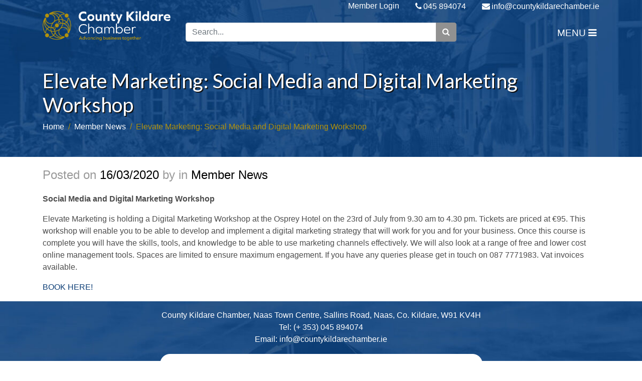

--- FILE ---
content_type: text/html; charset=UTF-8
request_url: https://www.countykildarechamber.ie/elevate-marketing-social-media-and-digital-marketing-workshop/
body_size: 14398
content:
 <!DOCTYPE html>
<html lang="en-GB">
<head>
    <meta charset="UTF-8">
    <meta name="viewport" content="width=device-width, initial-scale=1">
    <link rel="profile" href="https://gmpg.org/xfn/11">
	<link rel="icon" type="image/png" href="https://www.countykildarechamber.ie/wp-content/uploads/2019/09/favicon.png" /><meta name='robots' content='index, follow, max-image-preview:large, max-snippet:-1, max-video-preview:-1' />

	<!-- This site is optimized with the Yoast SEO plugin v26.8 - https://yoast.com/product/yoast-seo-wordpress/ -->
	<title>Elevate Marketing: Social Media and Digital Marketing Workshop - County Kildare Chamber</title>
	<link rel="canonical" href="https://www.countykildarechamber.ie/elevate-marketing-social-media-and-digital-marketing-workshop/" />
	<meta property="og:locale" content="en_GB" />
	<meta property="og:type" content="article" />
	<meta property="og:title" content="Elevate Marketing: Social Media and Digital Marketing Workshop - County Kildare Chamber" />
	<meta property="og:description" content="Social Media and Digital Marketing Workshop Elevate Marketing is holding a Digital Marketing Workshop at the Osprey Hotel on the 23rd of July from 9.30 am to 4.30 pm. Tickets are priced at €95.&nbsp;This workshop will enable you to be able to develop and implement a digital marketing strategy that will work for you and [&hellip;]" />
	<meta property="og:url" content="https://www.countykildarechamber.ie/elevate-marketing-social-media-and-digital-marketing-workshop/" />
	<meta property="og:site_name" content="County Kildare Chamber" />
	<meta property="article:published_time" content="2020-03-16T13:03:09+00:00" />
	<meta name="twitter:card" content="summary_large_image" />
	<meta name="twitter:label1" content="Written by" />
	<meta name="twitter:data1" content="" />
	<meta name="twitter:label2" content="Estimated reading time" />
	<meta name="twitter:data2" content="1 minute" />
	<script type="application/ld+json" class="yoast-schema-graph">{"@context":"https://schema.org","@graph":[{"@type":"Article","@id":"https://www.countykildarechamber.ie/elevate-marketing-social-media-and-digital-marketing-workshop/#article","isPartOf":{"@id":"https://www.countykildarechamber.ie/elevate-marketing-social-media-and-digital-marketing-workshop/"},"author":{"name":"","@id":""},"headline":"Elevate Marketing: Social Media and Digital Marketing Workshop","datePublished":"2020-03-16T13:03:09+00:00","mainEntityOfPage":{"@id":"https://www.countykildarechamber.ie/elevate-marketing-social-media-and-digital-marketing-workshop/"},"wordCount":124,"commentCount":0,"articleSection":["Member News"],"inLanguage":"en-GB","potentialAction":[{"@type":"CommentAction","name":"Comment","target":["https://www.countykildarechamber.ie/elevate-marketing-social-media-and-digital-marketing-workshop/#respond"]}]},{"@type":"WebPage","@id":"https://www.countykildarechamber.ie/elevate-marketing-social-media-and-digital-marketing-workshop/","url":"https://www.countykildarechamber.ie/elevate-marketing-social-media-and-digital-marketing-workshop/","name":"Elevate Marketing: Social Media and Digital Marketing Workshop - County Kildare Chamber","isPartOf":{"@id":"https://www.countykildarechamber.ie/#website"},"datePublished":"2020-03-16T13:03:09+00:00","author":{"@id":""},"breadcrumb":{"@id":"https://www.countykildarechamber.ie/elevate-marketing-social-media-and-digital-marketing-workshop/#breadcrumb"},"inLanguage":"en-GB","potentialAction":[{"@type":"ReadAction","target":["https://www.countykildarechamber.ie/elevate-marketing-social-media-and-digital-marketing-workshop/"]}]},{"@type":"BreadcrumbList","@id":"https://www.countykildarechamber.ie/elevate-marketing-social-media-and-digital-marketing-workshop/#breadcrumb","itemListElement":[{"@type":"ListItem","position":1,"name":"Home","item":"https://www.countykildarechamber.ie/"},{"@type":"ListItem","position":2,"name":"News","item":"https://www.countykildarechamber.ie/news/"},{"@type":"ListItem","position":3,"name":"Elevate Marketing: Social Media and Digital Marketing Workshop"}]},{"@type":"WebSite","@id":"https://www.countykildarechamber.ie/#website","url":"https://www.countykildarechamber.ie/","name":"County Kildare Chamber","description":"","potentialAction":[{"@type":"SearchAction","target":{"@type":"EntryPoint","urlTemplate":"https://www.countykildarechamber.ie/?s={search_term_string}"},"query-input":{"@type":"PropertyValueSpecification","valueRequired":true,"valueName":"search_term_string"}}],"inLanguage":"en-GB"},{"@type":"Person","@id":"","url":"https://www.countykildarechamber.ie/author/"}]}</script>
	<!-- / Yoast SEO plugin. -->


<link rel='dns-prefetch' href='//cdnjs.cloudflare.com' />
<link rel="alternate" type="application/rss+xml" title="County Kildare Chamber &raquo; Feed" href="https://www.countykildarechamber.ie/feed/" />
<link rel="alternate" type="application/rss+xml" title="County Kildare Chamber &raquo; Comments Feed" href="https://www.countykildarechamber.ie/comments/feed/" />
<link rel="alternate" title="oEmbed (JSON)" type="application/json+oembed" href="https://www.countykildarechamber.ie/wp-json/oembed/1.0/embed?url=https%3A%2F%2Fwww.countykildarechamber.ie%2Felevate-marketing-social-media-and-digital-marketing-workshop%2F" />
<link rel="alternate" title="oEmbed (XML)" type="text/xml+oembed" href="https://www.countykildarechamber.ie/wp-json/oembed/1.0/embed?url=https%3A%2F%2Fwww.countykildarechamber.ie%2Felevate-marketing-social-media-and-digital-marketing-workshop%2F&#038;format=xml" />
<style id='wp-img-auto-sizes-contain-inline-css' type='text/css'>
img:is([sizes=auto i],[sizes^="auto," i]){contain-intrinsic-size:3000px 1500px}
/*# sourceURL=wp-img-auto-sizes-contain-inline-css */
</style>
<link rel='stylesheet' id='sbi_styles-css' href='https://www.countykildarechamber.ie/wp-content/plugins/instagram-feed/css/sbi-styles.min.css?ver=6.10.0' type='text/css' media='all' />
<style id='wp-emoji-styles-inline-css' type='text/css'>

	img.wp-smiley, img.emoji {
		display: inline !important;
		border: none !important;
		box-shadow: none !important;
		height: 1em !important;
		width: 1em !important;
		margin: 0 0.07em !important;
		vertical-align: -0.1em !important;
		background: none !important;
		padding: 0 !important;
	}
/*# sourceURL=wp-emoji-styles-inline-css */
</style>
<style id='wp-block-library-inline-css' type='text/css'>
:root{--wp-block-synced-color:#7a00df;--wp-block-synced-color--rgb:122,0,223;--wp-bound-block-color:var(--wp-block-synced-color);--wp-editor-canvas-background:#ddd;--wp-admin-theme-color:#007cba;--wp-admin-theme-color--rgb:0,124,186;--wp-admin-theme-color-darker-10:#006ba1;--wp-admin-theme-color-darker-10--rgb:0,107,160.5;--wp-admin-theme-color-darker-20:#005a87;--wp-admin-theme-color-darker-20--rgb:0,90,135;--wp-admin-border-width-focus:2px}@media (min-resolution:192dpi){:root{--wp-admin-border-width-focus:1.5px}}.wp-element-button{cursor:pointer}:root .has-very-light-gray-background-color{background-color:#eee}:root .has-very-dark-gray-background-color{background-color:#313131}:root .has-very-light-gray-color{color:#eee}:root .has-very-dark-gray-color{color:#313131}:root .has-vivid-green-cyan-to-vivid-cyan-blue-gradient-background{background:linear-gradient(135deg,#00d084,#0693e3)}:root .has-purple-crush-gradient-background{background:linear-gradient(135deg,#34e2e4,#4721fb 50%,#ab1dfe)}:root .has-hazy-dawn-gradient-background{background:linear-gradient(135deg,#faaca8,#dad0ec)}:root .has-subdued-olive-gradient-background{background:linear-gradient(135deg,#fafae1,#67a671)}:root .has-atomic-cream-gradient-background{background:linear-gradient(135deg,#fdd79a,#004a59)}:root .has-nightshade-gradient-background{background:linear-gradient(135deg,#330968,#31cdcf)}:root .has-midnight-gradient-background{background:linear-gradient(135deg,#020381,#2874fc)}:root{--wp--preset--font-size--normal:16px;--wp--preset--font-size--huge:42px}.has-regular-font-size{font-size:1em}.has-larger-font-size{font-size:2.625em}.has-normal-font-size{font-size:var(--wp--preset--font-size--normal)}.has-huge-font-size{font-size:var(--wp--preset--font-size--huge)}.has-text-align-center{text-align:center}.has-text-align-left{text-align:left}.has-text-align-right{text-align:right}.has-fit-text{white-space:nowrap!important}#end-resizable-editor-section{display:none}.aligncenter{clear:both}.items-justified-left{justify-content:flex-start}.items-justified-center{justify-content:center}.items-justified-right{justify-content:flex-end}.items-justified-space-between{justify-content:space-between}.screen-reader-text{border:0;clip-path:inset(50%);height:1px;margin:-1px;overflow:hidden;padding:0;position:absolute;width:1px;word-wrap:normal!important}.screen-reader-text:focus{background-color:#ddd;clip-path:none;color:#444;display:block;font-size:1em;height:auto;left:5px;line-height:normal;padding:15px 23px 14px;text-decoration:none;top:5px;width:auto;z-index:100000}html :where(.has-border-color){border-style:solid}html :where([style*=border-top-color]){border-top-style:solid}html :where([style*=border-right-color]){border-right-style:solid}html :where([style*=border-bottom-color]){border-bottom-style:solid}html :where([style*=border-left-color]){border-left-style:solid}html :where([style*=border-width]){border-style:solid}html :where([style*=border-top-width]){border-top-style:solid}html :where([style*=border-right-width]){border-right-style:solid}html :where([style*=border-bottom-width]){border-bottom-style:solid}html :where([style*=border-left-width]){border-left-style:solid}html :where(img[class*=wp-image-]){height:auto;max-width:100%}:where(figure){margin:0 0 1em}html :where(.is-position-sticky){--wp-admin--admin-bar--position-offset:var(--wp-admin--admin-bar--height,0px)}@media screen and (max-width:600px){html :where(.is-position-sticky){--wp-admin--admin-bar--position-offset:0px}}

/*# sourceURL=wp-block-library-inline-css */
</style><style id='global-styles-inline-css' type='text/css'>
:root{--wp--preset--aspect-ratio--square: 1;--wp--preset--aspect-ratio--4-3: 4/3;--wp--preset--aspect-ratio--3-4: 3/4;--wp--preset--aspect-ratio--3-2: 3/2;--wp--preset--aspect-ratio--2-3: 2/3;--wp--preset--aspect-ratio--16-9: 16/9;--wp--preset--aspect-ratio--9-16: 9/16;--wp--preset--color--black: #000000;--wp--preset--color--cyan-bluish-gray: #abb8c3;--wp--preset--color--white: #ffffff;--wp--preset--color--pale-pink: #f78da7;--wp--preset--color--vivid-red: #cf2e2e;--wp--preset--color--luminous-vivid-orange: #ff6900;--wp--preset--color--luminous-vivid-amber: #fcb900;--wp--preset--color--light-green-cyan: #7bdcb5;--wp--preset--color--vivid-green-cyan: #00d084;--wp--preset--color--pale-cyan-blue: #8ed1fc;--wp--preset--color--vivid-cyan-blue: #0693e3;--wp--preset--color--vivid-purple: #9b51e0;--wp--preset--gradient--vivid-cyan-blue-to-vivid-purple: linear-gradient(135deg,rgb(6,147,227) 0%,rgb(155,81,224) 100%);--wp--preset--gradient--light-green-cyan-to-vivid-green-cyan: linear-gradient(135deg,rgb(122,220,180) 0%,rgb(0,208,130) 100%);--wp--preset--gradient--luminous-vivid-amber-to-luminous-vivid-orange: linear-gradient(135deg,rgb(252,185,0) 0%,rgb(255,105,0) 100%);--wp--preset--gradient--luminous-vivid-orange-to-vivid-red: linear-gradient(135deg,rgb(255,105,0) 0%,rgb(207,46,46) 100%);--wp--preset--gradient--very-light-gray-to-cyan-bluish-gray: linear-gradient(135deg,rgb(238,238,238) 0%,rgb(169,184,195) 100%);--wp--preset--gradient--cool-to-warm-spectrum: linear-gradient(135deg,rgb(74,234,220) 0%,rgb(151,120,209) 20%,rgb(207,42,186) 40%,rgb(238,44,130) 60%,rgb(251,105,98) 80%,rgb(254,248,76) 100%);--wp--preset--gradient--blush-light-purple: linear-gradient(135deg,rgb(255,206,236) 0%,rgb(152,150,240) 100%);--wp--preset--gradient--blush-bordeaux: linear-gradient(135deg,rgb(254,205,165) 0%,rgb(254,45,45) 50%,rgb(107,0,62) 100%);--wp--preset--gradient--luminous-dusk: linear-gradient(135deg,rgb(255,203,112) 0%,rgb(199,81,192) 50%,rgb(65,88,208) 100%);--wp--preset--gradient--pale-ocean: linear-gradient(135deg,rgb(255,245,203) 0%,rgb(182,227,212) 50%,rgb(51,167,181) 100%);--wp--preset--gradient--electric-grass: linear-gradient(135deg,rgb(202,248,128) 0%,rgb(113,206,126) 100%);--wp--preset--gradient--midnight: linear-gradient(135deg,rgb(2,3,129) 0%,rgb(40,116,252) 100%);--wp--preset--font-size--small: 13px;--wp--preset--font-size--medium: 20px;--wp--preset--font-size--large: 36px;--wp--preset--font-size--x-large: 42px;--wp--preset--spacing--20: 0.44rem;--wp--preset--spacing--30: 0.67rem;--wp--preset--spacing--40: 1rem;--wp--preset--spacing--50: 1.5rem;--wp--preset--spacing--60: 2.25rem;--wp--preset--spacing--70: 3.38rem;--wp--preset--spacing--80: 5.06rem;--wp--preset--shadow--natural: 6px 6px 9px rgba(0, 0, 0, 0.2);--wp--preset--shadow--deep: 12px 12px 50px rgba(0, 0, 0, 0.4);--wp--preset--shadow--sharp: 6px 6px 0px rgba(0, 0, 0, 0.2);--wp--preset--shadow--outlined: 6px 6px 0px -3px rgb(255, 255, 255), 6px 6px rgb(0, 0, 0);--wp--preset--shadow--crisp: 6px 6px 0px rgb(0, 0, 0);}:where(.is-layout-flex){gap: 0.5em;}:where(.is-layout-grid){gap: 0.5em;}body .is-layout-flex{display: flex;}.is-layout-flex{flex-wrap: wrap;align-items: center;}.is-layout-flex > :is(*, div){margin: 0;}body .is-layout-grid{display: grid;}.is-layout-grid > :is(*, div){margin: 0;}:where(.wp-block-columns.is-layout-flex){gap: 2em;}:where(.wp-block-columns.is-layout-grid){gap: 2em;}:where(.wp-block-post-template.is-layout-flex){gap: 1.25em;}:where(.wp-block-post-template.is-layout-grid){gap: 1.25em;}.has-black-color{color: var(--wp--preset--color--black) !important;}.has-cyan-bluish-gray-color{color: var(--wp--preset--color--cyan-bluish-gray) !important;}.has-white-color{color: var(--wp--preset--color--white) !important;}.has-pale-pink-color{color: var(--wp--preset--color--pale-pink) !important;}.has-vivid-red-color{color: var(--wp--preset--color--vivid-red) !important;}.has-luminous-vivid-orange-color{color: var(--wp--preset--color--luminous-vivid-orange) !important;}.has-luminous-vivid-amber-color{color: var(--wp--preset--color--luminous-vivid-amber) !important;}.has-light-green-cyan-color{color: var(--wp--preset--color--light-green-cyan) !important;}.has-vivid-green-cyan-color{color: var(--wp--preset--color--vivid-green-cyan) !important;}.has-pale-cyan-blue-color{color: var(--wp--preset--color--pale-cyan-blue) !important;}.has-vivid-cyan-blue-color{color: var(--wp--preset--color--vivid-cyan-blue) !important;}.has-vivid-purple-color{color: var(--wp--preset--color--vivid-purple) !important;}.has-black-background-color{background-color: var(--wp--preset--color--black) !important;}.has-cyan-bluish-gray-background-color{background-color: var(--wp--preset--color--cyan-bluish-gray) !important;}.has-white-background-color{background-color: var(--wp--preset--color--white) !important;}.has-pale-pink-background-color{background-color: var(--wp--preset--color--pale-pink) !important;}.has-vivid-red-background-color{background-color: var(--wp--preset--color--vivid-red) !important;}.has-luminous-vivid-orange-background-color{background-color: var(--wp--preset--color--luminous-vivid-orange) !important;}.has-luminous-vivid-amber-background-color{background-color: var(--wp--preset--color--luminous-vivid-amber) !important;}.has-light-green-cyan-background-color{background-color: var(--wp--preset--color--light-green-cyan) !important;}.has-vivid-green-cyan-background-color{background-color: var(--wp--preset--color--vivid-green-cyan) !important;}.has-pale-cyan-blue-background-color{background-color: var(--wp--preset--color--pale-cyan-blue) !important;}.has-vivid-cyan-blue-background-color{background-color: var(--wp--preset--color--vivid-cyan-blue) !important;}.has-vivid-purple-background-color{background-color: var(--wp--preset--color--vivid-purple) !important;}.has-black-border-color{border-color: var(--wp--preset--color--black) !important;}.has-cyan-bluish-gray-border-color{border-color: var(--wp--preset--color--cyan-bluish-gray) !important;}.has-white-border-color{border-color: var(--wp--preset--color--white) !important;}.has-pale-pink-border-color{border-color: var(--wp--preset--color--pale-pink) !important;}.has-vivid-red-border-color{border-color: var(--wp--preset--color--vivid-red) !important;}.has-luminous-vivid-orange-border-color{border-color: var(--wp--preset--color--luminous-vivid-orange) !important;}.has-luminous-vivid-amber-border-color{border-color: var(--wp--preset--color--luminous-vivid-amber) !important;}.has-light-green-cyan-border-color{border-color: var(--wp--preset--color--light-green-cyan) !important;}.has-vivid-green-cyan-border-color{border-color: var(--wp--preset--color--vivid-green-cyan) !important;}.has-pale-cyan-blue-border-color{border-color: var(--wp--preset--color--pale-cyan-blue) !important;}.has-vivid-cyan-blue-border-color{border-color: var(--wp--preset--color--vivid-cyan-blue) !important;}.has-vivid-purple-border-color{border-color: var(--wp--preset--color--vivid-purple) !important;}.has-vivid-cyan-blue-to-vivid-purple-gradient-background{background: var(--wp--preset--gradient--vivid-cyan-blue-to-vivid-purple) !important;}.has-light-green-cyan-to-vivid-green-cyan-gradient-background{background: var(--wp--preset--gradient--light-green-cyan-to-vivid-green-cyan) !important;}.has-luminous-vivid-amber-to-luminous-vivid-orange-gradient-background{background: var(--wp--preset--gradient--luminous-vivid-amber-to-luminous-vivid-orange) !important;}.has-luminous-vivid-orange-to-vivid-red-gradient-background{background: var(--wp--preset--gradient--luminous-vivid-orange-to-vivid-red) !important;}.has-very-light-gray-to-cyan-bluish-gray-gradient-background{background: var(--wp--preset--gradient--very-light-gray-to-cyan-bluish-gray) !important;}.has-cool-to-warm-spectrum-gradient-background{background: var(--wp--preset--gradient--cool-to-warm-spectrum) !important;}.has-blush-light-purple-gradient-background{background: var(--wp--preset--gradient--blush-light-purple) !important;}.has-blush-bordeaux-gradient-background{background: var(--wp--preset--gradient--blush-bordeaux) !important;}.has-luminous-dusk-gradient-background{background: var(--wp--preset--gradient--luminous-dusk) !important;}.has-pale-ocean-gradient-background{background: var(--wp--preset--gradient--pale-ocean) !important;}.has-electric-grass-gradient-background{background: var(--wp--preset--gradient--electric-grass) !important;}.has-midnight-gradient-background{background: var(--wp--preset--gradient--midnight) !important;}.has-small-font-size{font-size: var(--wp--preset--font-size--small) !important;}.has-medium-font-size{font-size: var(--wp--preset--font-size--medium) !important;}.has-large-font-size{font-size: var(--wp--preset--font-size--large) !important;}.has-x-large-font-size{font-size: var(--wp--preset--font-size--x-large) !important;}
/*# sourceURL=global-styles-inline-css */
</style>

<style id='classic-theme-styles-inline-css' type='text/css'>
/*! This file is auto-generated */
.wp-block-button__link{color:#fff;background-color:#32373c;border-radius:9999px;box-shadow:none;text-decoration:none;padding:calc(.667em + 2px) calc(1.333em + 2px);font-size:1.125em}.wp-block-file__button{background:#32373c;color:#fff;text-decoration:none}
/*# sourceURL=/wp-includes/css/classic-themes.min.css */
</style>
<link rel='stylesheet' id='contact-form-7-css' href='https://www.countykildarechamber.ie/wp-content/plugins/contact-form-7/includes/css/styles.css?ver=6.1.4' type='text/css' media='all' />
<link rel='stylesheet' id='cmplz-general-css' href='https://www.countykildarechamber.ie/wp-content/plugins/complianz-gdpr-premium/assets/css/cookieblocker.min.css?ver=1768814845' type='text/css' media='all' />
<link rel='stylesheet' id='graphedia-base-theme-style-css' href='https://www.countykildarechamber.ie/wp-content/themes/graphedia-base-theme/style.css?ver=6.9' type='text/css' media='all' />
<link rel='stylesheet' id='graphedia-plugins-css' href='https://www.countykildarechamber.ie/wp-content/themes/graphedia-base-theme/assets/css/plugins.css?ver=6.9' type='text/css' media='all' />
<link rel='stylesheet' id='aos-css-css' href='https://www.countykildarechamber.ie/wp-content/themes/graphedia-base-theme/assets/css/aos.css?ver=6.9' type='text/css' media='all' />
<link rel='stylesheet' id='graphedia-css-css' href='https://www.countykildarechamber.ie/wp-content/themes/graphedia-base-theme/assets/css/graphedia.css?ver=6.9' type='text/css' media='all' />
<link rel='stylesheet' id='custom-login-css' href='https://www.countykildarechamber.ie/wp-content/themes/graphedia-base-theme/style-login.css?ver=6.9' type='text/css' media='all' />
<link rel='stylesheet' id='custom-css-css' href='https://www.countykildarechamber.ie/wp-content/themes/graphedia-base-theme/assets/css/custom.css?ver=6.9' type='text/css' media='all' />
<link rel='stylesheet' id='slick-theme-css-css' href='https://cdnjs.cloudflare.com/ajax/libs/slick-carousel/1.9.0/slick-theme.min.css?ver=6.9' type='text/css' media='all' />
<link rel='stylesheet' id='slick-css-css' href='https://cdnjs.cloudflare.com/ajax/libs/slick-carousel/1.9.0/slick.min.css?ver=6.9' type='text/css' media='all' />
<link rel='stylesheet' id='graphedia-team-css' href='https://www.countykildarechamber.ie/wp-content/themes/graphedia-base-theme/includes/addons/team/css/team.css?ver=6.9' type='text/css' media='all' />
<link rel='stylesheet' id='graphedia-gallery-css' href='https://www.countykildarechamber.ie/wp-content/themes/graphedia-base-theme/includes/addons/gallery/css/gallery.css?ver=6.9' type='text/css' media='all' />
<script type="text/javascript" src="https://www.countykildarechamber.ie/wp-includes/js/jquery/jquery.min.js?ver=3.7.1" id="jquery-core-js"></script>
<script type="text/javascript" src="https://www.countykildarechamber.ie/wp-includes/js/jquery/jquery-migrate.min.js?ver=3.4.1" id="jquery-migrate-js"></script>
<script type="text/javascript" src="https://cdnjs.cloudflare.com/ajax/libs/slick-carousel/1.9.0/slick.min.js?ver=6.9" id="slick-js-js"></script>
<script type="text/javascript" src="https://www.countykildarechamber.ie/wp-content/themes/graphedia-base-theme/includes/addons/team/js/team.js?ver=6.9" id="graphedia-team-js"></script>
<link rel="https://api.w.org/" href="https://www.countykildarechamber.ie/wp-json/" /><link rel="alternate" title="JSON" type="application/json" href="https://www.countykildarechamber.ie/wp-json/wp/v2/posts/1975" /><link rel="EditURI" type="application/rsd+xml" title="RSD" href="https://www.countykildarechamber.ie/xmlrpc.php?rsd" />
<meta name="generator" content="WordPress 6.9" />
<link rel='shortlink' href='https://www.countykildarechamber.ie/?p=1975' />
			<style>.cmplz-hidden {
					display: none !important;
				}</style>
<style>.header-wrapper{background-image: url(https://www.countykildarechamber.ie/wp-content/uploads/2019/09/banner-bg.jpg);background-position: center center;background-size: cover;background-attachment: ;}.top-bar{height:45px;}a:link, a:visited{color:#0d3e76;}footer.site-footer{background-image: url(https://www.countykildarechamber.ie/wp-content/uploads/2019/09/menu-footer-bg.jpg);background-position: left top;background-size: cover;background-attachment: ;}footer.site-footer{background-color:#0d3e76;}footer.site-footer a{color:#ffffff;}footer a:hover{color:#b2910a;}footer.site-footer .widget h2.widget-title{color:#ffffff;}body{font-family: inherit;font-size: 16px;color: #4c4c4c;}h1{font-family: Lato;font-size: 27px;color: #0d3e76;}h2{font-family: Lato;font-size: 25px;color: #0d3e76;}h3{font-family: Lato;font-size: 20px;color: #0d3e76;}h4{font-family: Lato;font-size: 19px;color: #0d3e76;}h5{font-family: Lato;font-size: 18px;}</style>
<script>var chamber_ajax='https://www.countykildarechamber.ie/wp-admin/admin-ajax.php';</script><meta name="generator" content="Powered by Slider Revolution 6.7.39 - responsive, Mobile-Friendly Slider Plugin for WordPress with comfortable drag and drop interface." />
<script>function setREVStartSize(e){
			//window.requestAnimationFrame(function() {
				window.RSIW = window.RSIW===undefined ? window.innerWidth : window.RSIW;
				window.RSIH = window.RSIH===undefined ? window.innerHeight : window.RSIH;
				try {
					var pw = document.getElementById(e.c).parentNode.offsetWidth,
						newh;
					pw = pw===0 || isNaN(pw) || (e.l=="fullwidth" || e.layout=="fullwidth") ? window.RSIW : pw;
					e.tabw = e.tabw===undefined ? 0 : parseInt(e.tabw);
					e.thumbw = e.thumbw===undefined ? 0 : parseInt(e.thumbw);
					e.tabh = e.tabh===undefined ? 0 : parseInt(e.tabh);
					e.thumbh = e.thumbh===undefined ? 0 : parseInt(e.thumbh);
					e.tabhide = e.tabhide===undefined ? 0 : parseInt(e.tabhide);
					e.thumbhide = e.thumbhide===undefined ? 0 : parseInt(e.thumbhide);
					e.mh = e.mh===undefined || e.mh=="" || e.mh==="auto" ? 0 : parseInt(e.mh,0);
					if(e.layout==="fullscreen" || e.l==="fullscreen")
						newh = Math.max(e.mh,window.RSIH);
					else{
						e.gw = Array.isArray(e.gw) ? e.gw : [e.gw];
						for (var i in e.rl) if (e.gw[i]===undefined || e.gw[i]===0) e.gw[i] = e.gw[i-1];
						e.gh = e.el===undefined || e.el==="" || (Array.isArray(e.el) && e.el.length==0)? e.gh : e.el;
						e.gh = Array.isArray(e.gh) ? e.gh : [e.gh];
						for (var i in e.rl) if (e.gh[i]===undefined || e.gh[i]===0) e.gh[i] = e.gh[i-1];
											
						var nl = new Array(e.rl.length),
							ix = 0,
							sl;
						e.tabw = e.tabhide>=pw ? 0 : e.tabw;
						e.thumbw = e.thumbhide>=pw ? 0 : e.thumbw;
						e.tabh = e.tabhide>=pw ? 0 : e.tabh;
						e.thumbh = e.thumbhide>=pw ? 0 : e.thumbh;
						for (var i in e.rl) nl[i] = e.rl[i]<window.RSIW ? 0 : e.rl[i];
						sl = nl[0];
						for (var i in nl) if (sl>nl[i] && nl[i]>0) { sl = nl[i]; ix=i;}
						var m = pw>(e.gw[ix]+e.tabw+e.thumbw) ? 1 : (pw-(e.tabw+e.thumbw)) / (e.gw[ix]);
						newh =  (e.gh[ix] * m) + (e.tabh + e.thumbh);
					}
					var el = document.getElementById(e.c);
					if (el!==null && el) el.style.height = newh+"px";
					el = document.getElementById(e.c+"_wrapper");
					if (el!==null && el) {
						el.style.height = newh+"px";
						el.style.display = "block";
					}
				} catch(e){
					console.log("Failure at Presize of Slider:" + e)
				}
			//});
		  };</script>
		<style type="text/css" id="wp-custom-css">
			.page-template-page-about .section-image .skew.left {
    transform: skew(10deg);
}

.page-template-page-about .section-image .skew.right {
    transform: skew(-10deg);
}

.blue-img {
	    filter: invert(0)sepia(1.7)brightness(.35)hue-rotate(159deg)saturate(4.5);
}


/* Newsletter Page Form */

.ctct-form-wrapper .ctct-message .ctct-dismiss-ajax-notice {
    border-radius: 200px;
		padding: 5px 7px;
    float: right;
    color: green;
    border: none;
}

.page-id-45900 .cta {
	margin-top: -47px;
}

/* Meeting Room Booking Form */ 

.meeting-room__container {
	border-top: 1px solid #ccc;
	padding-top: 10px;
	margin-bottom: 30px;
}

.meeting-room {
	display: none;
}


.meeting-room.not-member {
	background: #ffd8d8;
	border: 2px solid #fc2d2d;
	border-radius: 10px;
	padding: 20px;
	margin-top: 20px;
	margin-bottom: 20px;
}

.meeting-room.not-member p{
	font-weight: 700;
	margin-bottom: 0;
}


#fbuilder .medium {
	padding: 6px 10px !important;
}

#fbuilder .slots>span {
	font-weight: 700;
}

#fbuilder span.uh {
margin-top: 10px;
}

#fbuilder #field_1-0 {
	border-bottom: 1px solid #f0f0f0;
	margin-bottom: 15px;
}

#fbuilder .pbSubmit {
		background: #235194 !important;
		border: 2px solid #235194;
		border-radius: 5px;
    color: #fff !important;
    display: inline-block;
    cursor: pointer;
    margin: 10px 10px 0px 0px;
    padding: 5px 20px;
		transition: all 0.3s
}

#fbuilder .pbSubmit:hover {
		background: #fff !important;
		border: 2px solid #235194;
    color: #235194 !important;
}

footer.site-footer .newsletter {
	z-index: 9999 !important;
}

/* Team Pictures */

.select-42.team-member .team-picture {
	height: 320px;
}

/** mjoin iframe **/

.page-id-47962 iframe#eb-widget-membership-type-list{
	height: 820px;
}

@media only screen and (max-width: 768px) {
	.page-id-47962 iframe#eb-widget-membership-type-list{
	height: 880px;
}
}

@media only screen and (max-width: 576px) {
	.page-id-47962 iframe#eb-widget-membership-type-list{
	height: 1040px;
}
}		</style>
		
<!-- Google tag (gtag.js) -->

<script async src=https://www.googletagmanager.com/gtag/js?id=UA-72183631-1></script>

<script>

  window.dataLayer = window.dataLayer || [];

  function gtag(){dataLayer.push(arguments);}

  gtag('js', new Date());

  gtag('config', 'UA-72183631-1');

</script>

  <script type="text/javascript">
  _linkedin_partner_id = "2336745";
  window._linkedin_data_partner_ids = window._linkedin_data_partner_ids || [];
  window._linkedin_data_partner_ids.push(_linkedin_partner_id); </script>
  <script type="text/javascript">
  (function(){var s = document.getElementsByTagName("script")[0];
  var b = document.createElement("script"); b.type = "text/javascript";b.async = true;
  b.src = "https://snap.licdn.com/li.lms-analytics/insight.min.js"; s.parentNode.insertBefore(b, s);})(); </script>
  <noscript> <img height="1" width="1" style="display:none;" alt="" src="https://px.ads.linkedin.com/collect/?pid=2336745&fmt=gif" /> </noscript>
<link rel='stylesheet' id='rs-plugin-settings-css' href='//www.countykildarechamber.ie/wp-content/plugins/revslider/sr6/assets/css/rs6.css?ver=6.7.39' type='text/css' media='all' />
<style id='rs-plugin-settings-inline-css' type='text/css'>
#rs-demo-id {}
/*# sourceURL=rs-plugin-settings-inline-css */
</style>
</head>

<body data-rsssl=1 data-cmplz=1 class="wp-singular post-template-default single single-post postid-1975 single-format-standard wp-theme-graphedia-base-theme group-blog">

<div id="page" class="site">

    <div class="header-wrapper ">
		
<div class="loading-backdrop"></div>
<div class="lds-cube loader">
    <div></div>
    <div></div>
    <div></div>
    <div></div>
</div>

<div class="chamber-menu-new">
    <div class="container">
        <div class="menu-main-menu-container"><ul id="main-menu" class="main-menu"><li id="menu-item-131" class="menu-item menu-item-type-post_type menu-item-object-page menu-item-home menu-item-131"><a href="https://www.countykildarechamber.ie/">Home</a></li>
<li id="menu-item-46639" class="menu-item menu-item-type-post_type menu-item-object-page menu-item-46639"><a href="https://www.countykildarechamber.ie/sustainable-kildare/">Sustainable Kildare</a></li>
<li id="menu-item-330" class="menu-item menu-item-type-custom menu-item-object-custom menu-item-has-children menu-item-330"><a href="https://www.countykildarechamber.ie/about-us/">About Us</a>
<ul class="sub-menu">
	<li id="menu-item-331" class="menu-item menu-item-type-post_type menu-item-object-page menu-item-331"><a href="https://www.countykildarechamber.ie/about-us/">About Us</a></li>
	<li id="menu-item-249" class="menu-item menu-item-type-post_type menu-item-object-page menu-item-249"><a href="https://www.countykildarechamber.ie/about-us/meet-the-team/">Meet the Team</a></li>
	<li id="menu-item-233" class="menu-item menu-item-type-post_type menu-item-object-page menu-item-233"><a href="https://www.countykildarechamber.ie/about-us/executive-committee/">Executive Committee</a></li>
	<li id="menu-item-231" class="menu-item menu-item-type-post_type menu-item-object-page menu-item-231"><a href="https://www.countykildarechamber.ie/about-us/chamber-representation/">Chamber Representation</a></li>
	<li id="menu-item-45438" class="menu-item menu-item-type-post_type menu-item-object-page menu-item-45438"><a href="https://www.countykildarechamber.ie/ihub-office-facility/">iHub (Office Facility)</a></li>
	<li id="menu-item-45424" class="menu-item menu-item-type-post_type menu-item-object-page menu-item-45424"><a href="https://www.countykildarechamber.ie/certs-of-origin/">Certs of Origin</a></li>
	<li id="menu-item-45463" class="menu-item menu-item-type-post_type menu-item-object-page menu-item-45463"><a href="https://www.countykildarechamber.ie/chamber-chronicle/">Chamber Chronicle</a></li>
	<li id="menu-item-46033" class="menu-item menu-item-type-post_type menu-item-object-page menu-item-46033"><a href="https://www.countykildarechamber.ie/sponsorship2021/">Sponsorship Opportunities</a></li>
	<li id="menu-item-230" class="menu-item menu-item-type-post_type menu-item-object-page menu-item-230"><a href="https://www.countykildarechamber.ie/about-us/about-kildare-investing-in-kildare-why-kildare/">About Kildare</a></li>
	<li id="menu-item-44935" class="menu-item menu-item-type-post_type menu-item-object-page menu-item-44935"><a href="https://www.countykildarechamber.ie/purple-flag-kildare/">Purple Flag Kildare</a></li>
</ul>
</li>
<li id="menu-item-349" class="menu-item menu-item-type-custom menu-item-object-custom menu-item-has-children menu-item-349"><a href="https://www.countykildarechamber.ie/membership/membership_package/">Membership</a>
<ul class="sub-menu">
	<li id="menu-item-47981" class="menu-item menu-item-type-post_type menu-item-object-page menu-item-47981"><a href="https://www.countykildarechamber.ie/crm/member-login/">Member Login</a></li>
	<li id="menu-item-47984" class="menu-item menu-item-type-post_type menu-item-object-page menu-item-47984"><a href="https://www.countykildarechamber.ie/members/membership-directory/">Membership Directory</a></li>
	<li id="menu-item-256" class="menu-item menu-item-type-post_type menu-item-object-page menu-item-256"><a href="https://www.countykildarechamber.ie/membership/membership_package/">Join the Chamber</a></li>
	<li id="menu-item-48600" class="menu-item menu-item-type-post_type menu-item-object-page menu-item-has-children menu-item-48600"><a href="https://www.countykildarechamber.ie/membership/membership_package/corporate/">Corporate Membership</a>
	<ul class="sub-menu">
		<li id="menu-item-232" class="menu-item menu-item-type-post_type menu-item-object-page menu-item-232"><a href="https://www.countykildarechamber.ie/about-us/corporate-partners/">Corporate Partners</a></li>
	</ul>
</li>
	<li id="menu-item-350" class="menu-item menu-item-type-post_type menu-item-object-page menu-item-350"><a href="https://www.countykildarechamber.ie/membership/">Membership Benefits</a></li>
	<li id="menu-item-47775" class="menu-item menu-item-type-post_type menu-item-object-page menu-item-47775"><a href="https://www.countykildarechamber.ie/meeting-room-booking/">Meeting Booth Booking</a></li>
	<li id="menu-item-359" class="menu-item menu-item-type-post_type menu-item-object-page menu-item-359"><a href="https://www.countykildarechamber.ie/membership/what-our-members-say/">What our members say</a></li>
	<li id="menu-item-258" class="menu-item menu-item-type-post_type menu-item-object-page menu-item-258"><a href="https://www.countykildarechamber.ie/membership/networking-tips/">Networking Tips</a></li>
	<li id="menu-item-251" class="menu-item menu-item-type-post_type menu-item-object-page menu-item-251"><a href="https://www.countykildarechamber.ie/faqs/">FAQ’s</a></li>
</ul>
</li>
<li id="menu-item-374" class="menu-item menu-item-type-custom menu-item-object-custom menu-item-has-children menu-item-374"><a href="https://www.countykildarechamber.ie/crm/chamber-events/">Events</a>
<ul class="sub-menu">
	<li id="menu-item-47982" class="menu-item menu-item-type-post_type menu-item-object-page menu-item-47982"><a href="https://www.countykildarechamber.ie/crm/chamber-events/">Chamber Events</a></li>
	<li id="menu-item-47924" class="menu-item menu-item-type-post_type menu-item-object-page menu-item-47924"><a href="https://www.countykildarechamber.ie/weekly-networking-mornings/">Weekly Networking Morning’s</a></li>
	<li id="menu-item-2382" class="menu-item menu-item-type-custom menu-item-object-custom menu-item-2382"><a href="/gallery">Gallery</a></li>
</ul>
</li>
<li id="menu-item-46728" class="menu-item menu-item-type-post_type menu-item-object-page menu-item-46728"><a href="https://www.countykildarechamber.ie/hr-support/">HR Support</a></li>
<li id="menu-item-248" class="menu-item menu-item-type-post_type menu-item-object-page menu-item-has-children menu-item-248"><a href="https://www.countykildarechamber.ie/about-us/policy/">Policy</a>
<ul class="sub-menu">
	<li id="menu-item-46389" class="menu-item menu-item-type-post_type menu-item-object-page menu-item-46389"><a href="https://www.countykildarechamber.ie/chamber-policy-advisory-council/">Policy Advisory Council</a></li>
	<li id="menu-item-46985" class="menu-item menu-item-type-post_type menu-item-object-page menu-item-46985"><a href="https://www.countykildarechamber.ie/submissions/">Submissions</a></li>
	<li id="menu-item-46986" class="menu-item menu-item-type-post_type menu-item-object-page menu-item-46986"><a href="https://www.countykildarechamber.ie/reports/">Reports</a></li>
</ul>
</li>
<li id="menu-item-672" class="menu-item menu-item-type-taxonomy menu-item-object-category menu-item-672"><a href="https://www.countykildarechamber.ie/category/chamber-news/">Chamber News</a></li>
<li id="menu-item-736" class="menu-item menu-item-type-post_type menu-item-object-page menu-item-736"><a href="https://www.countykildarechamber.ie/members/member-news/">Member News</a></li>
<li id="menu-item-2394" class="menu-item menu-item-type-custom menu-item-object-custom menu-item-has-children menu-item-2394"><a href="#">International</a>
<ul class="sub-menu">
	<li id="menu-item-2395" class="menu-item menu-item-type-post_type menu-item-object-page menu-item-2395"><a href="https://www.countykildarechamber.ie/international/brussels/">Brussels</a></li>
	<li id="menu-item-2396" class="menu-item menu-item-type-post_type menu-item-object-page menu-item-2396"><a href="https://www.countykildarechamber.ie/international/boston/">Boston</a></li>
</ul>
</li>
<li id="menu-item-371" class="menu-item menu-item-type-custom menu-item-object-custom menu-item-371"><a href="/contact-us/">Contact us</a></li>
<li id="menu-item-45904" class="menu-item menu-item-type-post_type menu-item-object-page menu-item-45904"><a href="https://www.countykildarechamber.ie/newsletter/">Newsletter</a></li>
</ul></div>    </div>
</div>

    <div id="top-bar" class="top-bar d-none d-md-block">
        <div class="container">
            <div class="menu-top-nav-container"><ul id="top-menu" class="top-menu"><li id="menu-item-47974" class="menu-item menu-item-type-post_type menu-item-object-page menu-item-47974"><a href="https://www.countykildarechamber.ie/crm/member-login/">Member Login</a></li>
<li id="menu-item-13" class="phone menu-item menu-item-type-custom menu-item-object-custom menu-item-13"><a href="tel:+35345894074">045 894074</a></li>
<li id="menu-item-12" class="email menu-item menu-item-type-custom menu-item-object-custom menu-item-12"><a href="mailto:info@countykildarechamber.ie">info@countykildarechamber.ie</a></li>
</ul></div>        </div>
    </div>


<header id="masthead" class="site-header" role="banner">

    <div class="header-inner container">
        <div class="row">

            <div class="col-md-4 col-lg-4 col-xl-3 site-branding">

                <a href="https://www.countykildarechamber.ie" title="Homepage">
                    <img src="https://www.countykildarechamber.ie/wp-content/uploads/2019/09/logo-trans.png" class="site-logo mb-2" alt="County Kildare Chamber"/>
                </a>
                <div class="header-actions">

                        <div class="nav-search">
                            <i class="fa fa-search"></i>
                        </div>

                        <div class="nav-toggle ">
                            <div class="bar"></div>
                            <div class="bar"></div>
                            <div class="bar"></div>
                        </div>

                </div>

            </div>


            <div class="col-md-5 col-lg-6 site-search">

                <form method="get" action="https://www.countykildarechamber.ie">
                    <div class="input-group m-auto">
                        <input type="text" class="form-control" name="s"
                               value=""
                               placeholder="Search..." aria-label="Search">
                        <div class="input-group-append">
                            <button class="btn btn-secondary" type="submit"><i class="fa fa-search"></i></button>

                        </div>
                    </div>
                </form>
            </div>



            <div class="col-md-3 col-lg-2 col-xl-3">

                <button type="button" class="burger-button float-right">
                    <span class="closed small">Menu <i class="fa fa-bars"></i></span>
                        <span class="open small">Close <i class="fa fa-times"></i>
                    </span>
                </button>

            </div>



        </div><!-- end row -->
    </div><!-- end container -->



            <header class="main-title mt-2 mb-2 mt-md-5 mb-md-5">
            <div class="container">
                <h1 class="page-title">Elevate Marketing: Social Media and Digital Marketing Workshop</h1>

                                <nav aria-label="breadcrumb"><ol class="breadcrumb"><li class="breadcrumb-item"><a href="https://www.countykildarechamber.ie">Home</a></li><li class="breadcrumb-item active"><a href="https://www.countykildarechamber.ie/elevate-marketing-social-media-and-digital-marketing-workshop/"><a href="https://www.countykildarechamber.ie/category/member-news/" rel="category tag">Member News</a></a></li><li class="breadcrumb-item active">Elevate Marketing: Social Media and Digital Marketing Workshop</li></ol></nav>
            </div>
        </header>
    

</header>
    </div>


    <div id="content" class="site-content">



<div class="container">

    <div class="row">
	<div id="primary" class="content-area col-md-12">
		<main id="main" class="site-main" role="main">

		



    <article class="blog-single format-standard">



        
        <div class="primary-content">


            <div class="entry-meta">
                <span class="posted-on">Posted on <a href="https://www.countykildarechamber.ie/elevate-marketing-social-media-and-digital-marketing-workshop/" rel="bookmark"><time class="entry-date published updated" datetime="2020-03-16T13:03:09+00:00">16/03/2020</time></a></span><span class="byline"> by <span class="author vcard"><a class="url fn n" href="https://www.countykildarechamber.ie/author/"></a></span></span>
                                    <span class="cat-links">in <a href="https://www.countykildarechamber.ie/category/member-news/" rel="category tag">Member News</a></span>

                
            </div>

            <p><strong>Social Media and Digital Marketing Workshop</strong></p>
<p>Elevate Marketing is holding a Digital Marketing Workshop at the Osprey Hotel on the 23rd of July from 9.30 am to 4.30 pm. Tickets are priced at €95.&nbsp;This workshop will enable you to be able to develop and implement a digital marketing strategy that will work for you and for your business.&nbsp;Once this course is complete you will have the skills, tools, and knowledge to be able to use marketing channels effectively. We will also look at a range of free and lower cost online management tools. Spaces are limited to ensure maximum engagement. If you have any queries please get in touch on 087 7771983. Vat invoices available.</p>
<p><a href="https://www.eventbrite.com/e/social-media-digital-marketing-workshop-tickets-64619626041?aff=escb&amp;utm-source=cp&amp;utm-term=listing&amp;utm-campaign=social&amp;utm-medium=discovery&amp;utm-content=attendeeshare">BOOK HERE!</a></p>

        </div> <!-- end entry-primary -->


    </article>


		</main><!-- #main -->
	</div><!-- #primary -->

    </div>

</div>

</div><!-- #content -->



    <footer id="colophon" class="site-footer" role="contentinfo">

                <div class="footer-widgets mt-3 container">

            <div class="row text-center">

                <section id="text-3" class="widget widget_text col-12 npl">			<div class="textwidget"><p><span data-olk-copy-source="MessageBody">County Kildare Chamber, Naas Town Centre, Sallins Road, Naas, Co. Kildare, W91 KV4H</span><br />
Tel: <a href="tel:045894074">(+ 353) 045 894074</a><br />
Email: <a href="mailto:info@countykildarechamber.ie">info@countykildarechamber.ie</a></p>
<p><a href="https://www.chambers.ie/" target="_blank" rel="noopener"><img loading="lazy" decoding="async" class="alignnone size-full wp-image-45906" src="https://www.countykildarechamber.ie/wp-content/uploads/2020/11/Untitled-1_01.png" alt="" width="294" height="123" /></a><a href="https://www.eurochambres.eu/" target="_blank" rel="noopener"><img loading="lazy" decoding="async" class="alignnone size-full wp-image-45907" src="https://www.countykildarechamber.ie/wp-content/uploads/2020/11/Untitled-1_02.png" alt="" width="349" height="123" srcset="https://www.countykildarechamber.ie/wp-content/uploads/2020/11/Untitled-1_02.png 349w, https://www.countykildarechamber.ie/wp-content/uploads/2020/11/Untitled-1_02-300x106.png 300w" sizes="auto, (max-width: 349px) 100vw, 349px" /></a></p>
<ul class="social-icons mt-1 mb-1">
<li class="email"></li>
</ul>
  <div class="circle-social-wrapper alt">
					<a href="https://www.facebook.com/countykildarechamber/" target="_blank" class=""><div class="circle-social facebook"><i class="fa fa-facebook" aria-hidden="true"></i></div> </a>
							<a href="https://twitter.com/chamberkildare?lang=en" target="_blank" class=""><div class="circle-social twitter"><i class="fa fa-twitter" aria-hidden="true"></i></div> </a>
							<a href="https://www.linkedin.com/company/north-kildare-chamber-of-commerce/" target="_blank" class=""><div class="circle-social linkedin"><i class="fa fa-linkedin" aria-hidden="true"></i></div> </a>
							<a href="https://www.instagram.com/countykildarechamber/?hl=en" target="_blank" class=""><div class="circle-social instagram"><i class="fa fa-instagram" aria-hidden="true"></i></div> </a>
							<a href="https://www.youtube.com/channel/UCCjPZUKhkgTmHUer2u4Yr7w" target="_blank" class=""><div class="circle-social youtube"><i class="fa fa-youtube-play" aria-hidden="true"></i></div> </a>
		  </div>
  
<ul class="social-icons mt-1 mb-1">
<li class="instagram"></li>
<li class="linkedin"></li>
<li class="youtube"></li>
</ul>
<p><a href="/privacy-policy">Privacy Policy</a> | <a href="/cookie-policy">Cookie Policy</a></p>
</div>
		</section>
            </div>




        </div>

        <div class="copyright">


            <p class="text-center">&copy; County Kildare Chamber 2026.
                All Rights Reserved. </p>

            <p class="text-center"><a href="https://www.graphedia.ie/website-graphic-design-county/website-design-kildare/" target="_blank">Website Design & Development  <img src="/wp-content/uploads/2019/12/graphedia-white.png" style="width: 140px;margin-left: 8px;" alt="Graphedia" /></a></p>

        </div>

        <!-- <div class="newsletter" style="display:none">

            <div class="newsletter-inner" >
                <a href="javascript:void(0);" class="close-newsletter">&times;</a>

                
                <small>By submitting this form you agree to our <a href="https://www.countykildarechamber.ie/privacy-policy">Privacy Policy</a></small>
            </div>

        </div> -->

    </footer>


    
</div> <!--#page-->
<!-- Return to Top -->
<a href="javascript:" class="back-to-top"><i class="fa fa-chevron-up"></i></a>



		<script>
			window.RS_MODULES = window.RS_MODULES || {};
			window.RS_MODULES.modules = window.RS_MODULES.modules || {};
			window.RS_MODULES.waiting = window.RS_MODULES.waiting || [];
			window.RS_MODULES.defered = false;
			window.RS_MODULES.moduleWaiting = window.RS_MODULES.moduleWaiting || {};
			window.RS_MODULES.type = 'compiled';
		</script>
		<script type="speculationrules">
{"prefetch":[{"source":"document","where":{"and":[{"href_matches":"/*"},{"not":{"href_matches":["/wp-*.php","/wp-admin/*","/wp-content/uploads/*","/wp-content/*","/wp-content/plugins/*","/wp-content/themes/graphedia-base-theme/*","/*\\?(.+)"]}},{"not":{"selector_matches":"a[rel~=\"nofollow\"]"}},{"not":{"selector_matches":".no-prefetch, .no-prefetch a"}}]},"eagerness":"conservative"}]}
</script>

<!-- Consent Management powered by Complianz | GDPR/CCPA Cookie Consent https://wordpress.org/plugins/complianz-gdpr -->
<div id="cmplz-cookiebanner-container"><div class="cmplz-cookiebanner cmplz-hidden banner-1 bottom-right-view-preferences optin cmplz-bottom-right cmplz-categories-type-view-preferences" aria-modal="true" data-nosnippet="true" role="dialog" aria-live="polite" aria-labelledby="cmplz-header-1-optin" aria-describedby="cmplz-message-1-optin">
	<div class="cmplz-header">
		<div class="cmplz-logo"></div>
		<div class="cmplz-title" id="cmplz-header-1-optin">Manage Cookie Consent</div>
		<div class="cmplz-close" tabindex="0" role="button" aria-label="close-dialog">
			<svg aria-hidden="true" focusable="false" data-prefix="fas" data-icon="times" class="svg-inline--fa fa-times fa-w-11" role="img" xmlns="http://www.w3.org/2000/svg" viewBox="0 0 352 512"><path fill="currentColor" d="M242.72 256l100.07-100.07c12.28-12.28 12.28-32.19 0-44.48l-22.24-22.24c-12.28-12.28-32.19-12.28-44.48 0L176 189.28 75.93 89.21c-12.28-12.28-32.19-12.28-44.48 0L9.21 111.45c-12.28 12.28-12.28 32.19 0 44.48L109.28 256 9.21 356.07c-12.28 12.28-12.28 32.19 0 44.48l22.24 22.24c12.28 12.28 32.2 12.28 44.48 0L176 322.72l100.07 100.07c12.28 12.28 32.2 12.28 44.48 0l22.24-22.24c12.28-12.28 12.28-32.19 0-44.48L242.72 256z"></path></svg>
		</div>
	</div>

	<div class="cmplz-divider cmplz-divider-header"></div>
	<div class="cmplz-body">
		<div class="cmplz-message" id="cmplz-message-1-optin">To provide the best experiences, we use technologies like cookies to store and/or access device information. Consenting to these technologies will allow us to process data such as browsing behavior or unique IDs on this site. Not consenting or withdrawing consent, may adversely affect certain features and functions.</div>
		<!-- categories start -->
		<div class="cmplz-categories">
			<details class="cmplz-category cmplz-functional" >
				<summary>
						<span class="cmplz-category-header">
							<span class="cmplz-category-title">Functional</span>
							<span class='cmplz-always-active'>
								<span class="cmplz-banner-checkbox">
									<input type="checkbox"
										   id="cmplz-functional-optin"
										   data-category="cmplz_functional"
										   class="cmplz-consent-checkbox cmplz-functional"
										   size="40"
										   value="1"/>
									<label class="cmplz-label" for="cmplz-functional-optin"><span class="screen-reader-text">Functional</span></label>
								</span>
								Always active							</span>
							<span class="cmplz-icon cmplz-open">
								<svg xmlns="http://www.w3.org/2000/svg" viewBox="0 0 448 512"  height="18" ><path d="M224 416c-8.188 0-16.38-3.125-22.62-9.375l-192-192c-12.5-12.5-12.5-32.75 0-45.25s32.75-12.5 45.25 0L224 338.8l169.4-169.4c12.5-12.5 32.75-12.5 45.25 0s12.5 32.75 0 45.25l-192 192C240.4 412.9 232.2 416 224 416z"/></svg>
							</span>
						</span>
				</summary>
				<div class="cmplz-description">
					<span class="cmplz-description-functional">The technical storage or access is strictly necessary for the legitimate purpose of enabling the use of a specific service explicitly requested by the subscriber or user, or for the sole purpose of carrying out the transmission of a communication over an electronic communications network.</span>
				</div>
			</details>

			<details class="cmplz-category cmplz-preferences" >
				<summary>
						<span class="cmplz-category-header">
							<span class="cmplz-category-title">Preferences</span>
							<span class="cmplz-banner-checkbox">
								<input type="checkbox"
									   id="cmplz-preferences-optin"
									   data-category="cmplz_preferences"
									   class="cmplz-consent-checkbox cmplz-preferences"
									   size="40"
									   value="1"/>
								<label class="cmplz-label" for="cmplz-preferences-optin"><span class="screen-reader-text">Preferences</span></label>
							</span>
							<span class="cmplz-icon cmplz-open">
								<svg xmlns="http://www.w3.org/2000/svg" viewBox="0 0 448 512"  height="18" ><path d="M224 416c-8.188 0-16.38-3.125-22.62-9.375l-192-192c-12.5-12.5-12.5-32.75 0-45.25s32.75-12.5 45.25 0L224 338.8l169.4-169.4c12.5-12.5 32.75-12.5 45.25 0s12.5 32.75 0 45.25l-192 192C240.4 412.9 232.2 416 224 416z"/></svg>
							</span>
						</span>
				</summary>
				<div class="cmplz-description">
					<span class="cmplz-description-preferences">The technical storage or access is necessary for the legitimate purpose of storing preferences that are not requested by the subscriber or user.</span>
				</div>
			</details>

			<details class="cmplz-category cmplz-statistics" >
				<summary>
						<span class="cmplz-category-header">
							<span class="cmplz-category-title">Statistics</span>
							<span class="cmplz-banner-checkbox">
								<input type="checkbox"
									   id="cmplz-statistics-optin"
									   data-category="cmplz_statistics"
									   class="cmplz-consent-checkbox cmplz-statistics"
									   size="40"
									   value="1"/>
								<label class="cmplz-label" for="cmplz-statistics-optin"><span class="screen-reader-text">Statistics</span></label>
							</span>
							<span class="cmplz-icon cmplz-open">
								<svg xmlns="http://www.w3.org/2000/svg" viewBox="0 0 448 512"  height="18" ><path d="M224 416c-8.188 0-16.38-3.125-22.62-9.375l-192-192c-12.5-12.5-12.5-32.75 0-45.25s32.75-12.5 45.25 0L224 338.8l169.4-169.4c12.5-12.5 32.75-12.5 45.25 0s12.5 32.75 0 45.25l-192 192C240.4 412.9 232.2 416 224 416z"/></svg>
							</span>
						</span>
				</summary>
				<div class="cmplz-description">
					<span class="cmplz-description-statistics">The technical storage or access that is used exclusively for statistical purposes.</span>
					<span class="cmplz-description-statistics-anonymous">The technical storage or access that is used exclusively for anonymous statistical purposes. Without a subpoena, voluntary compliance on the part of your Internet Service Provider, or additional records from a third party, information stored or retrieved for this purpose alone cannot usually be used to identify you.</span>
				</div>
			</details>
			<details class="cmplz-category cmplz-marketing" >
				<summary>
						<span class="cmplz-category-header">
							<span class="cmplz-category-title">Marketing</span>
							<span class="cmplz-banner-checkbox">
								<input type="checkbox"
									   id="cmplz-marketing-optin"
									   data-category="cmplz_marketing"
									   class="cmplz-consent-checkbox cmplz-marketing"
									   size="40"
									   value="1"/>
								<label class="cmplz-label" for="cmplz-marketing-optin"><span class="screen-reader-text">Marketing</span></label>
							</span>
							<span class="cmplz-icon cmplz-open">
								<svg xmlns="http://www.w3.org/2000/svg" viewBox="0 0 448 512"  height="18" ><path d="M224 416c-8.188 0-16.38-3.125-22.62-9.375l-192-192c-12.5-12.5-12.5-32.75 0-45.25s32.75-12.5 45.25 0L224 338.8l169.4-169.4c12.5-12.5 32.75-12.5 45.25 0s12.5 32.75 0 45.25l-192 192C240.4 412.9 232.2 416 224 416z"/></svg>
							</span>
						</span>
				</summary>
				<div class="cmplz-description">
					<span class="cmplz-description-marketing">The technical storage or access is required to create user profiles to send advertising, or to track the user on a website or across several websites for similar marketing purposes.</span>
				</div>
			</details>
		</div><!-- categories end -->
			</div>

	<div class="cmplz-links cmplz-information">
		<ul>
			<li><a class="cmplz-link cmplz-manage-options cookie-statement" href="#" data-relative_url="#cmplz-manage-consent-container">Manage options</a></li>
			<li><a class="cmplz-link cmplz-manage-third-parties cookie-statement" href="#" data-relative_url="#cmplz-cookies-overview">Manage services</a></li>
			<li><a class="cmplz-link cmplz-manage-vendors tcf cookie-statement" href="#" data-relative_url="#cmplz-tcf-wrapper">Manage {vendor_count} vendors</a></li>
			<li><a class="cmplz-link cmplz-external cmplz-read-more-purposes tcf" target="_blank" rel="noopener noreferrer nofollow" href="https://cookiedatabase.org/tcf/purposes/" aria-label="Read more about TCF purposes on Cookie Database">Read more about these purposes</a></li>
		</ul>
			</div>

	<div class="cmplz-divider cmplz-footer"></div>

	<div class="cmplz-buttons">
		<button class="cmplz-btn cmplz-accept">Accept</button>
		<button class="cmplz-btn cmplz-deny">Deny</button>
		<button class="cmplz-btn cmplz-view-preferences">View preferences</button>
		<button class="cmplz-btn cmplz-save-preferences">Save preferences</button>
		<a class="cmplz-btn cmplz-manage-options tcf cookie-statement" href="#" data-relative_url="#cmplz-manage-consent-container">View preferences</a>
			</div>

	
	<div class="cmplz-documents cmplz-links">
		<ul>
			<li><a class="cmplz-link cookie-statement" href="#" data-relative_url="">{title}</a></li>
			<li><a class="cmplz-link privacy-statement" href="#" data-relative_url="">{title}</a></li>
			<li><a class="cmplz-link impressum" href="#" data-relative_url="">{title}</a></li>
		</ul>
			</div>
</div>
</div>
					<div id="cmplz-manage-consent" data-nosnippet="true"><button class="cmplz-btn cmplz-hidden cmplz-manage-consent manage-consent-1">Manage consent</button>

</div>            <script src="https://ajax.googleapis.com/ajax/libs/webfont/1.5.18/webfont.js"></script>
            <script>
                WebFont.load({
                    google: {
                        families: ["inherit:300,400,500,600,700,800","Lato:300,400,500,600,700,800"]                    }
                });
            </script>

			<!-- Instagram Feed JS -->
<script type="text/javascript">
var sbiajaxurl = "https://www.countykildarechamber.ie/wp-admin/admin-ajax.php";
</script>
<script type="text/javascript" src="https://www.countykildarechamber.ie/wp-includes/js/dist/hooks.min.js?ver=dd5603f07f9220ed27f1" id="wp-hooks-js"></script>
<script type="text/javascript" src="https://www.countykildarechamber.ie/wp-includes/js/dist/i18n.min.js?ver=c26c3dc7bed366793375" id="wp-i18n-js"></script>
<script type="text/javascript" id="wp-i18n-js-after">
/* <![CDATA[ */
wp.i18n.setLocaleData( { 'text direction\u0004ltr': [ 'ltr' ] } );
//# sourceURL=wp-i18n-js-after
/* ]]> */
</script>
<script type="text/javascript" src="https://www.countykildarechamber.ie/wp-content/plugins/contact-form-7/includes/swv/js/index.js?ver=6.1.4" id="swv-js"></script>
<script type="text/javascript" id="contact-form-7-js-before">
/* <![CDATA[ */
var wpcf7 = {
    "api": {
        "root": "https:\/\/www.countykildarechamber.ie\/wp-json\/",
        "namespace": "contact-form-7\/v1"
    },
    "cached": 1
};
//# sourceURL=contact-form-7-js-before
/* ]]> */
</script>
<script type="text/javascript" src="https://www.countykildarechamber.ie/wp-content/plugins/contact-form-7/includes/js/index.js?ver=6.1.4" id="contact-form-7-js"></script>
<script type="text/javascript" src="//www.countykildarechamber.ie/wp-content/plugins/revslider/sr6/assets/js/rbtools.min.js?ver=6.7.40" async id="tp-tools-js"></script>
<script type="text/javascript" src="//www.countykildarechamber.ie/wp-content/plugins/revslider/sr6/assets/js/rs6.min.js?ver=6.7.39" async id="revmin-js"></script>
<script type="text/javascript" src="https://www.countykildarechamber.ie/wp-content/themes/graphedia-base-theme/assets/js/plugins.js?ver=3.3.6" id="graphedia-plugins-js"></script>
<script type="text/javascript" src="https://www.countykildarechamber.ie/wp-content/themes/graphedia-base-theme/assets/js/custom.js?ver=3.3.6" id="graphedia-js-js"></script>
<script type="text/javascript" src="https://www.countykildarechamber.ie/wp-content/themes/graphedia-base-theme/assets/js/chamber-menu.js?ver=3.3.6" id="chamber-menu-js-js"></script>
<script type="text/javascript" src="https://www.countykildarechamber.ie/wp-content/themes/graphedia-base-theme/assets/js/aos.js?ver=1.3.1" id="aos-js-js"></script>
<script type="text/javascript" id="cmplz-cookiebanner-js-extra">
/* <![CDATA[ */
var complianz = {"prefix":"cmplz_","user_banner_id":"1","set_cookies":[],"block_ajax_content":"0","banner_version":"22","version":"7.5.6.1","store_consent":"1","do_not_track_enabled":"1","consenttype":"optin","region":"us","geoip":"1","dismiss_timeout":"","disable_cookiebanner":"","soft_cookiewall":"","dismiss_on_scroll":"","cookie_expiry":"365","url":"https://www.countykildarechamber.ie/wp-json/complianz/v1/","locale":"lang=en&locale=en_GB","set_cookies_on_root":"0","cookie_domain":"","current_policy_id":"16","cookie_path":"/","categories":{"statistics":"statistics","marketing":"marketing"},"tcf_active":"","placeholdertext":"Click to accept {category} cookies and enable this content","css_file":"https://www.countykildarechamber.ie/wp-content/uploads/complianz/css/banner-{banner_id}-{type}.css?v=22","page_links":{"eu":{"cookie-statement":{"title":"Cookie Policy","url":"https://www.countykildarechamber.ie/cookie-policy/"},"privacy-statement":{"title":"Privacy Policy","url":"https://www.countykildarechamber.ie/privacy-policy/"}}},"tm_categories":"","forceEnableStats":"","preview":"","clean_cookies":"","aria_label":"Click to accept {category} cookies and enable this content"};
//# sourceURL=cmplz-cookiebanner-js-extra
/* ]]> */
</script>
<script defer type="text/javascript" src="https://www.countykildarechamber.ie/wp-content/plugins/complianz-gdpr-premium/cookiebanner/js/complianz.min.js?ver=1768814845" id="cmplz-cookiebanner-js"></script>
<script id="wp-emoji-settings" type="application/json">
{"baseUrl":"https://s.w.org/images/core/emoji/17.0.2/72x72/","ext":".png","svgUrl":"https://s.w.org/images/core/emoji/17.0.2/svg/","svgExt":".svg","source":{"concatemoji":"https://www.countykildarechamber.ie/wp-includes/js/wp-emoji-release.min.js?ver=6.9"}}
</script>
<script type="module">
/* <![CDATA[ */
/*! This file is auto-generated */
const a=JSON.parse(document.getElementById("wp-emoji-settings").textContent),o=(window._wpemojiSettings=a,"wpEmojiSettingsSupports"),s=["flag","emoji"];function i(e){try{var t={supportTests:e,timestamp:(new Date).valueOf()};sessionStorage.setItem(o,JSON.stringify(t))}catch(e){}}function c(e,t,n){e.clearRect(0,0,e.canvas.width,e.canvas.height),e.fillText(t,0,0);t=new Uint32Array(e.getImageData(0,0,e.canvas.width,e.canvas.height).data);e.clearRect(0,0,e.canvas.width,e.canvas.height),e.fillText(n,0,0);const a=new Uint32Array(e.getImageData(0,0,e.canvas.width,e.canvas.height).data);return t.every((e,t)=>e===a[t])}function p(e,t){e.clearRect(0,0,e.canvas.width,e.canvas.height),e.fillText(t,0,0);var n=e.getImageData(16,16,1,1);for(let e=0;e<n.data.length;e++)if(0!==n.data[e])return!1;return!0}function u(e,t,n,a){switch(t){case"flag":return n(e,"\ud83c\udff3\ufe0f\u200d\u26a7\ufe0f","\ud83c\udff3\ufe0f\u200b\u26a7\ufe0f")?!1:!n(e,"\ud83c\udde8\ud83c\uddf6","\ud83c\udde8\u200b\ud83c\uddf6")&&!n(e,"\ud83c\udff4\udb40\udc67\udb40\udc62\udb40\udc65\udb40\udc6e\udb40\udc67\udb40\udc7f","\ud83c\udff4\u200b\udb40\udc67\u200b\udb40\udc62\u200b\udb40\udc65\u200b\udb40\udc6e\u200b\udb40\udc67\u200b\udb40\udc7f");case"emoji":return!a(e,"\ud83e\u1fac8")}return!1}function f(e,t,n,a){let r;const o=(r="undefined"!=typeof WorkerGlobalScope&&self instanceof WorkerGlobalScope?new OffscreenCanvas(300,150):document.createElement("canvas")).getContext("2d",{willReadFrequently:!0}),s=(o.textBaseline="top",o.font="600 32px Arial",{});return e.forEach(e=>{s[e]=t(o,e,n,a)}),s}function r(e){var t=document.createElement("script");t.src=e,t.defer=!0,document.head.appendChild(t)}a.supports={everything:!0,everythingExceptFlag:!0},new Promise(t=>{let n=function(){try{var e=JSON.parse(sessionStorage.getItem(o));if("object"==typeof e&&"number"==typeof e.timestamp&&(new Date).valueOf()<e.timestamp+604800&&"object"==typeof e.supportTests)return e.supportTests}catch(e){}return null}();if(!n){if("undefined"!=typeof Worker&&"undefined"!=typeof OffscreenCanvas&&"undefined"!=typeof URL&&URL.createObjectURL&&"undefined"!=typeof Blob)try{var e="postMessage("+f.toString()+"("+[JSON.stringify(s),u.toString(),c.toString(),p.toString()].join(",")+"));",a=new Blob([e],{type:"text/javascript"});const r=new Worker(URL.createObjectURL(a),{name:"wpTestEmojiSupports"});return void(r.onmessage=e=>{i(n=e.data),r.terminate(),t(n)})}catch(e){}i(n=f(s,u,c,p))}t(n)}).then(e=>{for(const n in e)a.supports[n]=e[n],a.supports.everything=a.supports.everything&&a.supports[n],"flag"!==n&&(a.supports.everythingExceptFlag=a.supports.everythingExceptFlag&&a.supports[n]);var t;a.supports.everythingExceptFlag=a.supports.everythingExceptFlag&&!a.supports.flag,a.supports.everything||((t=a.source||{}).concatemoji?r(t.concatemoji):t.wpemoji&&t.twemoji&&(r(t.twemoji),r(t.wpemoji)))});
//# sourceURL=https://www.countykildarechamber.ie/wp-includes/js/wp-emoji-loader.min.js
/* ]]> */
</script>
<script>
    AOS.init();
</script>

</body>
</html>


--- FILE ---
content_type: text/css
request_url: https://www.countykildarechamber.ie/wp-content/themes/graphedia-base-theme/style-login.css?ver=6.9
body_size: 393
content:
body.login {
    background: #0d3e76;
}
body.login div#login {}
body.login div#login h1 {}
body.login div#login h1 a {}
  body.login div#login form#loginform {
      background: none;
      border: 0px;
      box-shadow: none;
  }
body.login div#login form#loginform p {}
body.login div#login form#loginform p label { color: white; }
body.login div#login form#loginform input {}
body.login div#login form#loginform input#user_login {}
body.login div#login form#loginform input#user_pass {}
body.login div#login form#loginform p.forgetmenot {}
body.login div#login form#loginform p.forgetmenot input#rememberme {}
body.login div#login form#loginform p.submit {}
body.login div#login form#loginform p.submit input#wp-submit {}
body.login div#login p#nav {}
body.login div#login p#nav a { color: white; }
body.login div#login p#backtoblog {}
body.login div#login p#backtoblog a {}


body.login div#login form#loginform p.submit input#wp-submit {
  height: 50px;
  line-height: 28px;
  padding: 0 12px 2px;
  text-shadow: none;
  border: none;
  box-shadow: none;
  padding: 0px 36px;
  font-size: 16px;
  transition: 0.3s;
  background: white;
  border: 2px solid #6f6f6f;
  color: #c20330;
}

body.login div#login form#loginform p.submit input#wp-submit:hover {
  background: #6f6f6f;
  border: 2px solid white;
  color: white;
}


  .login h1 a {
  	background-image: url('/wp-content/uploads/2019/09/logo-trans.png');
  	background-image: none, url('/wp-content/uploads/2019/09/logo-trans.png');
  	background-size: contain;
  	background-position: center top;
  	background-repeat: no-repeat;
  	color: #999;
  	height: 200px;
  	font-size: 20px;
  	font-weight: normal;
  	line-height: 1.3em;
  	margin: 0 auto 25px;
  	padding: 0;
  	text-decoration: none;
  	width: 100%;
  	text-indent: -9999px;
  	outline: none;
  	overflow: hidden;
  	display: block;
  }


--- FILE ---
content_type: text/css
request_url: https://www.countykildarechamber.ie/wp-content/themes/graphedia-base-theme/assets/css/custom.css?ver=6.9
body_size: 434
content:
/** Header fixes **/

.site-content {
    position: relative;
}

/** Chamber Chronicle **/

.chamber-chronicles-header {
    font-weight: 700;
}

.chronicle-card {
    position: relative;
    display: flex;
    flex-direction: column;
    align-items: center;
    justify-content: center;
}

.chronicle-card a::before {
    content: "";
    position: absolute;
    top: 0px;
    right: 0px;
    bottom: 0px;
    left: 0px;
    width: 100%;
    height: 100%;
  }

.chronicle-card__image {
    position: relative;
}

.chronicle-card__overlay {
    position: absolute;
    top: 0; 
    left: 0;
    width: 100%;
    height: 100%;
    background-color: rgba(13, 62, 118,0.8);
    display: flex;
    align-items: center;
    justify-content: center;
    opacity: 0;
    transition: all 0.3s;
}

.chronicle-card:hover .chronicle-card__overlay{
    opacity: 1;
}

.chronicle-card__overlay-btn {
    color: white;
    font-weight: 700;
}

a.chronicle-card__heading {
    text-align: center;
    font-size: 17px;
    padding: 8px;
    margin-bottom: 0;
    font-weight: 700;
    width: 100%;
    text-decoration: none;
    transition: all 0.3s;
}

.chronicle-card:hover a.chronicle-card__heading {
    color: white;
    background: #0D3E76;
    
}

.representative_cards .col-lg-3 {
    margin-bottom: 20px;
}

.representative_cards .card {
    border: rgba(178, 145, 10, .3) 1px solid;
    padding: 30px;
    border-radius: 20px;
    text-align: center;
    height: 100%;
    box-shadow: 0 14px 28px rgba(0,0,0,0.1), 0 10px 10px rgba(0,0,0,0.1);
}

.representative_cards .card p.title {
    color: #b2910a;
    font-weight: bold;
    margin-top: auto;
    margin-bottom: 20px;
}

.representative_cards .card p.name {
    font-weight: bold;
    margin-bottom: 0;
    color: black;
    margin-top: auto;
}

--- FILE ---
content_type: text/css
request_url: https://www.countykildarechamber.ie/wp-content/themes/graphedia-base-theme/includes/addons/team/css/team.css?ver=6.9
body_size: 978
content:
@media only screen and (max-width: 480px) {

    .team-member .team-bio {
        top: 10px;
        width: 100%;
        position: absolute;
    }

}





.team-member {
    position: unset;
}

.team-member .team-inner {
  border: 3px solid #c7c7c7;
  /* padding: 5px; */
  text-align: center;
  margin-bottom: 30px;
  background: #10417a;
  min-height: auto !important;
}

.card.card-body .team-member .team-inner{
  height: auto !important;
}

.team-all-content {
  background: white;
  padding: 1px;
  padding-bottom: 10px;
}

.team-member .team-picture {
    background-repeat: no-repeat;
    /* width: 180px; */
    width: 100%;
    height: 180px;
    margin: auto;
    /* background-size: contain; */
    background-size: cover;
    background-position: center;
    /* border-radius: 100%; */
    background-position: top;
}

.team-social span {
  font-size: 12.5px;
  padding: 5px;
}

.team-member .team-bio {
    width: 60%;
    height: auto;
    position: fixed;
    border: 1px solid #ccc;
    background: white;
    display: none;
    top: 80px;
    left: 50%;
    margin-left: -30%;
    padding: 15px;
    z-index: 1000;
}

.team-overlay {
    width: 100%;
    height: 100%;
    top: 0;
    left: 0;
    position: fixed;
    z-index: 999;
    background: #000000b3;
    display: none;
}

.team-member .team-social a {
    text-decoration: none;
    padding: 5px;
    font-size: 18px;
}

.team-bio-close {
    width: auto;
    position: absolute;
    top: 10px;
    right: 10px;
    z-index: 22;
    color: white !important;
}


/*
Kehoe Homepage Specific

 */

.team-member-kehoe .team-inner{
    height:300px;
    position: relative;
    overflow: hidden;
}

.team-member-kehoe:hover .team-picture {
    transform: scale(1.05) translateZ(0) rotate(0.0001deg);
    -webkit-transform: scale(1.05) translateZ(0) rotate(0.0001deg);
    -moz-transform: scale(1.05) translateZ(0) rotate(0.0001deg);
    -ms-transform: scale(1.05) translateZ(0) rotate(0.0001deg);
}
.team-member-kehoe .team-picture{
    position: absolute;
    height: 100%;
    width: 100%;
    top: 0;
    left: 0;
    background-size: cover;
    transition: transform 500ms;
    -webkit-transition: -webkit-transform 500ms;
    -moz-transition: -moz-transform 500ms;
    -ms-transition: -ms-transform 500ms;
    -transform: scale(1.0) translateZ(0) rotate(0.0001deg);
    -webkit-transform: scale(1.0) translateZ(0) rotate(0.0001deg);
    -moz-transform: scale(1.0) translateZ(0) rotate(0.0001deg);
    -ms-transform: scale(1.0) translateZ(0) rotate(0.0001deg);
}
.team-member-kehoe .content{
    position: absolute;
    bottom: 15px;
    left: 0;
    text-align: center;
    width: 100%;

}
.team-member-kehoe .content h3{
    color: #fff;
    font-size: 25px;
    text-shadow: 2px 1px 0 #000;
}
.team-member-kehoe .content h5{
    color: #fff;
    font-size: 14px;
    text-shadow: 2px 1px 0 #000;
}
.team-member-kehoe  .team-picture .inner-overlay{
    position: absolute;
    top: 0;
    left: 0;
    height: 100%;
    background: transparent;
    z-index: 10;
    width: 100%;
    visibility: visible;
}
.team-member-kehoe:hover  .team-picture .inner-overlay{

    visibility: hidden;
}


.team-member .team-inner {
  background: linear-gradient(0deg, white, #10417a) !important;
}

.col-md-4.col-sm-4 .team-picture {
    height: 250px;
}

.col-md-6.col-sm-6 .team-picture {
    height: 300px;
}

.team-member {
    position: unset;
    float: left;
}

.team-inner h5 {
    font-size: 14px;
}

.team-inner h3 {
    font-size: 18px;
    padding: 10px 0px 0px 0px;
}

.team-bio .col-md-4 {
    width: 33.3333%;
    display: block;
    float: left;
}
.team-bio .col-md-8 {
    width: 66.66666%;
    display: block;
    float: left;
}
button.team-bio-open {
    border-radius: 5px;
    background: #b2910a;
    padding: 4px 20px;
    margin: 14px;
    color: white;
    border: none;
}


/* Mobile */

@media (max-width:768px) {
  .team-member .team-inner {
    background: linear-gradient(0deg, #b3b3b3, #b1b1b1) !important;
  }
  .team-member .team-picture {
    background-size: contain;
  }
}

@media only screen and (max-width: 768px) {

  .team-member .team-bio {
      width: 100%;
      height: auto;
      position: fixed;
      border: 1px solid #ccc;
      background: white;
      top: 0;
      left: 0;
      margin-left: 0;
      padding: 15px;
      z-index: 1000;
  }

    .team-member .team-bio h2 {
    font-size: 18px;
    }

    .team-bio .col-md-4 {
    width: 100%;
    display: block;
    float: left;
}
.team-bio .col-md-8 {
    width: 100%;
    display: block;
    float: left;
    height: 50vh;
    overflow-y: scroll;
}

.team-member .team-bio h2:first-child {
    font-size: 25px;
    padding: 15px 0px;
}

}


--- FILE ---
content_type: application/javascript
request_url: https://www.countykildarechamber.ie/wp-content/themes/graphedia-base-theme/assets/js/chamber-menu.js?ver=3.3.6
body_size: 215
content:
jQuery(document).ready(function($) {

    // Handle click event for first-level menu items
    $('#main-menu').on('click', 'li.menu-item-has-children > a', function(e) {
        var submenu = $(this).next('.sub-menu');

        // Prevent default link behavior
        e.preventDefault();

        // Toggle 'open' class on the parent menu item and the submenu
        $(this).parent().toggleClass('open');
        submenu.toggleClass('open');

        // Close other first-level submenus at the same level
        $(this).parent().siblings().find('.sub-menu').removeClass('open');
        $(this).parent().siblings().removeClass('open');
    });

    // Toggle the 'show' class on the menu when clicking the menu toggle button
    $('.menu-toggle').on('click', function() {
        $('.chamber-menu-new').toggleClass('show');
    });
});

